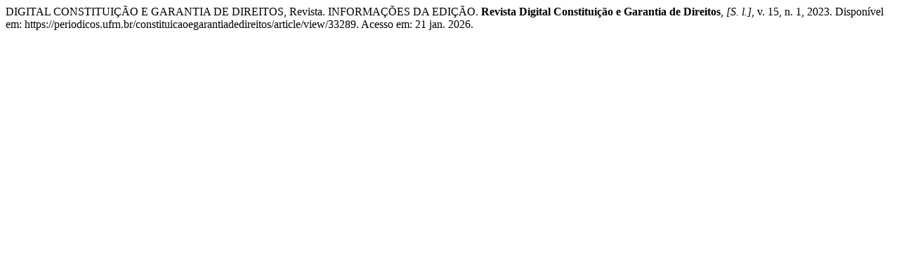

--- FILE ---
content_type: text/html; charset=UTF-8
request_url: https://periodicos.ufrn.br/constituicaoegarantiadedireitos/citationstylelanguage/get/associacao-brasileira-de-normas-tecnicas?submissionId=33289&publicationId=37378
body_size: 299
content:
<div class="csl-bib-body">
  <div class="csl-entry">DIGITAL CONSTITUIÇÃO E GARANTIA DE DIREITOS, Revista. INFORMAÇÕES DA EDIÇÃO. <b>Revista Digital Constituição e Garantia de Direitos</b>, <i>[S. l.]</i>, v. 15, n. 1, 2023. Disponível em: https://periodicos.ufrn.br/constituicaoegarantiadedireitos/article/view/33289. Acesso em: 21 jan. 2026.</div>
</div>